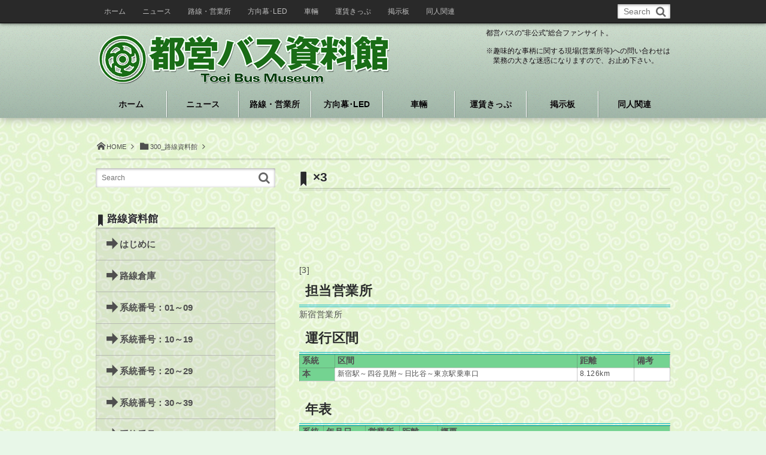

--- FILE ---
content_type: text/html; charset=UTF-8
request_url: https://toeibus.com/archives/339
body_size: 80697
content:
<!DOCTYPE html>
<!--[if IE 6]> <html class="no-js lt-ie9 lt-ie8 lt-ie7 eq-ie6" lang="ja"> <![endif]--><!--[if IE 7]> <html class="no-js lt-ie9 lt-ie8 eq-ie7" lang="ja"> <![endif]--><!--[if IE 8]> <html class="no-js lt-ie9 eq-ie8" lang="ja"> <![endif]-->
<!--[if gt IE 8]><!--><html lang="ja" class="no-js"><!--<![endif]-->
<head prefix="og: http://ogp.me/ns# fb: http://ogp.me/ns/fb# article: http://ogp.me/ns/article#">
<meta charset="utf-8" /><meta name="viewport" content="width=device-width,initial-scale=1,minimum-scale=1,user-scalable=yes" />
<meta name="description" content="[3] 担当営業所 新宿営業所 運行区間 新宿駅～四谷見附～日比谷～東京駅乗車口 8.126km 年表 3 S21. 3.15 新宿 8.126km 新宿駅～東京駅乗車口が開通 3 S21. 8.20 新宿 *** 新宿駅～東京駅乗車口を廃止、出入庫系統として区間は存続 路線概要 　新宿駅(東口)から東京駅乗車口(丸の内南口)を四谷見附・日比谷・有楽町駅経由で結ぶ。新宿車庫が新宿駅東口のすぐそばにあったことから、この系統も新宿駅(東口)..." /><meta name="keywords" content="" /><meta property="og:title" content="×3" /><meta property="og:type" content="article" /><meta property="og:url" content="https://toeibus.com/archives/339" /><meta property="og:image" content="https://toeibus.com/wp-content/themes/dp-mature/img/post_thumbnail/eyecatch7.png" /><meta property="og:image:width" content="610" /><meta property="og:image:height" content="360" /><meta property="og:description" content="[3] 担当営業所 新宿営業所 運行区間 新宿駅～四谷見附～日比谷～東京駅乗車口 8.126km 年表 3 S21. 3.15 新宿 8.126km 新宿駅～東京駅乗車口が開通 3 S21. 8.20 新宿 *** 新宿駅～東京駅乗車口を廃止、出入庫系統として区間は存続 路線概要 　新宿駅(東口)から東京駅乗車口(丸の内南口)を四谷見附・日比谷・有楽町駅経由で結ぶ。新宿車庫が新宿駅東口のすぐそばにあったことから、この系統も新宿駅(東口)..." /><meta property="og:site_name" content="都営バス資料館" /><link rel="canonical" href="https://toeibus.com/archives/339" /><title>×3  |  都営バス資料館</title>
<meta name='robots' content='max-image-preview:large' />
	<style>img:is([sizes="auto" i], [sizes^="auto," i]) { contain-intrinsic-size: 3000px 1500px }</style>
	<link rel="dns-prefetch" href="//connect.facebook.net" /><link rel="dns-prefetch" href="//secure.gravatar.com" /><link rel="dns-prefetch" href="//api.pinterest.com" /><link rel="dns-prefetch" href="//jsoon.digitiminimi.com" /><link rel="dns-prefetch" href="//b.hatena.ne.jp" /><link rel="dns-prefetch" href="//platform.twitter.com" /><meta http-equiv="Last-Modified" content="火, 26 5月 2015 02:20:54 +0900" /><link rel='dns-prefetch' href='//ajax.googleapis.com' />
<link rel="alternate" type="application/rss+xml" title="都営バス資料館 &raquo; フィード" href="https://toeibus.com/feed" />
<link rel="alternate" type="application/rss+xml" title="都営バス資料館 &raquo; コメントフィード" href="https://toeibus.com/comments/feed" />
<script type="text/javascript">
/* <![CDATA[ */
window._wpemojiSettings = {"baseUrl":"https:\/\/s.w.org\/images\/core\/emoji\/16.0.1\/72x72\/","ext":".png","svgUrl":"https:\/\/s.w.org\/images\/core\/emoji\/16.0.1\/svg\/","svgExt":".svg","source":{"concatemoji":"https:\/\/toeibus.com\/wp-includes\/js\/wp-emoji-release.min.js?ver=6.8.3"}};
/*! This file is auto-generated */
!function(s,n){var o,i,e;function c(e){try{var t={supportTests:e,timestamp:(new Date).valueOf()};sessionStorage.setItem(o,JSON.stringify(t))}catch(e){}}function p(e,t,n){e.clearRect(0,0,e.canvas.width,e.canvas.height),e.fillText(t,0,0);var t=new Uint32Array(e.getImageData(0,0,e.canvas.width,e.canvas.height).data),a=(e.clearRect(0,0,e.canvas.width,e.canvas.height),e.fillText(n,0,0),new Uint32Array(e.getImageData(0,0,e.canvas.width,e.canvas.height).data));return t.every(function(e,t){return e===a[t]})}function u(e,t){e.clearRect(0,0,e.canvas.width,e.canvas.height),e.fillText(t,0,0);for(var n=e.getImageData(16,16,1,1),a=0;a<n.data.length;a++)if(0!==n.data[a])return!1;return!0}function f(e,t,n,a){switch(t){case"flag":return n(e,"\ud83c\udff3\ufe0f\u200d\u26a7\ufe0f","\ud83c\udff3\ufe0f\u200b\u26a7\ufe0f")?!1:!n(e,"\ud83c\udde8\ud83c\uddf6","\ud83c\udde8\u200b\ud83c\uddf6")&&!n(e,"\ud83c\udff4\udb40\udc67\udb40\udc62\udb40\udc65\udb40\udc6e\udb40\udc67\udb40\udc7f","\ud83c\udff4\u200b\udb40\udc67\u200b\udb40\udc62\u200b\udb40\udc65\u200b\udb40\udc6e\u200b\udb40\udc67\u200b\udb40\udc7f");case"emoji":return!a(e,"\ud83e\udedf")}return!1}function g(e,t,n,a){var r="undefined"!=typeof WorkerGlobalScope&&self instanceof WorkerGlobalScope?new OffscreenCanvas(300,150):s.createElement("canvas"),o=r.getContext("2d",{willReadFrequently:!0}),i=(o.textBaseline="top",o.font="600 32px Arial",{});return e.forEach(function(e){i[e]=t(o,e,n,a)}),i}function t(e){var t=s.createElement("script");t.src=e,t.defer=!0,s.head.appendChild(t)}"undefined"!=typeof Promise&&(o="wpEmojiSettingsSupports",i=["flag","emoji"],n.supports={everything:!0,everythingExceptFlag:!0},e=new Promise(function(e){s.addEventListener("DOMContentLoaded",e,{once:!0})}),new Promise(function(t){var n=function(){try{var e=JSON.parse(sessionStorage.getItem(o));if("object"==typeof e&&"number"==typeof e.timestamp&&(new Date).valueOf()<e.timestamp+604800&&"object"==typeof e.supportTests)return e.supportTests}catch(e){}return null}();if(!n){if("undefined"!=typeof Worker&&"undefined"!=typeof OffscreenCanvas&&"undefined"!=typeof URL&&URL.createObjectURL&&"undefined"!=typeof Blob)try{var e="postMessage("+g.toString()+"("+[JSON.stringify(i),f.toString(),p.toString(),u.toString()].join(",")+"));",a=new Blob([e],{type:"text/javascript"}),r=new Worker(URL.createObjectURL(a),{name:"wpTestEmojiSupports"});return void(r.onmessage=function(e){c(n=e.data),r.terminate(),t(n)})}catch(e){}c(n=g(i,f,p,u))}t(n)}).then(function(e){for(var t in e)n.supports[t]=e[t],n.supports.everything=n.supports.everything&&n.supports[t],"flag"!==t&&(n.supports.everythingExceptFlag=n.supports.everythingExceptFlag&&n.supports[t]);n.supports.everythingExceptFlag=n.supports.everythingExceptFlag&&!n.supports.flag,n.DOMReady=!1,n.readyCallback=function(){n.DOMReady=!0}}).then(function(){return e}).then(function(){var e;n.supports.everything||(n.readyCallback(),(e=n.source||{}).concatemoji?t(e.concatemoji):e.wpemoji&&e.twemoji&&(t(e.twemoji),t(e.wpemoji)))}))}((window,document),window._wpemojiSettings);
/* ]]> */
</script>
<link rel='stylesheet' id='digipress-css' href='https://toeibus.com/wp-content/themes/dp-mature/css/style.css?ver=20211002140344' type='text/css' media='all' />
<link rel='stylesheet' id='dp-visual-css' href='https://toeibus.com/wp-content/uploads/digipress/mature/css/visual-custom.css?ver=20181025101158' type='text/css' media='all' />
<style id='wp-emoji-styles-inline-css' type='text/css'>

	img.wp-smiley, img.emoji {
		display: inline !important;
		border: none !important;
		box-shadow: none !important;
		height: 1em !important;
		width: 1em !important;
		margin: 0 0.07em !important;
		vertical-align: -0.1em !important;
		background: none !important;
		padding: 0 !important;
	}
</style>
<link rel='stylesheet' id='wp-block-library-css' href='https://toeibus.com/wp-includes/css/dist/block-library/style.min.css?ver=6.8.3' type='text/css' media='all' />
<style id='classic-theme-styles-inline-css' type='text/css'>
/*! This file is auto-generated */
.wp-block-button__link{color:#fff;background-color:#32373c;border-radius:9999px;box-shadow:none;text-decoration:none;padding:calc(.667em + 2px) calc(1.333em + 2px);font-size:1.125em}.wp-block-file__button{background:#32373c;color:#fff;text-decoration:none}
</style>
<style id='global-styles-inline-css' type='text/css'>
:root{--wp--preset--aspect-ratio--square: 1;--wp--preset--aspect-ratio--4-3: 4/3;--wp--preset--aspect-ratio--3-4: 3/4;--wp--preset--aspect-ratio--3-2: 3/2;--wp--preset--aspect-ratio--2-3: 2/3;--wp--preset--aspect-ratio--16-9: 16/9;--wp--preset--aspect-ratio--9-16: 9/16;--wp--preset--color--black: #000000;--wp--preset--color--cyan-bluish-gray: #abb8c3;--wp--preset--color--white: #ffffff;--wp--preset--color--pale-pink: #f78da7;--wp--preset--color--vivid-red: #cf2e2e;--wp--preset--color--luminous-vivid-orange: #ff6900;--wp--preset--color--luminous-vivid-amber: #fcb900;--wp--preset--color--light-green-cyan: #7bdcb5;--wp--preset--color--vivid-green-cyan: #00d084;--wp--preset--color--pale-cyan-blue: #8ed1fc;--wp--preset--color--vivid-cyan-blue: #0693e3;--wp--preset--color--vivid-purple: #9b51e0;--wp--preset--gradient--vivid-cyan-blue-to-vivid-purple: linear-gradient(135deg,rgba(6,147,227,1) 0%,rgb(155,81,224) 100%);--wp--preset--gradient--light-green-cyan-to-vivid-green-cyan: linear-gradient(135deg,rgb(122,220,180) 0%,rgb(0,208,130) 100%);--wp--preset--gradient--luminous-vivid-amber-to-luminous-vivid-orange: linear-gradient(135deg,rgba(252,185,0,1) 0%,rgba(255,105,0,1) 100%);--wp--preset--gradient--luminous-vivid-orange-to-vivid-red: linear-gradient(135deg,rgba(255,105,0,1) 0%,rgb(207,46,46) 100%);--wp--preset--gradient--very-light-gray-to-cyan-bluish-gray: linear-gradient(135deg,rgb(238,238,238) 0%,rgb(169,184,195) 100%);--wp--preset--gradient--cool-to-warm-spectrum: linear-gradient(135deg,rgb(74,234,220) 0%,rgb(151,120,209) 20%,rgb(207,42,186) 40%,rgb(238,44,130) 60%,rgb(251,105,98) 80%,rgb(254,248,76) 100%);--wp--preset--gradient--blush-light-purple: linear-gradient(135deg,rgb(255,206,236) 0%,rgb(152,150,240) 100%);--wp--preset--gradient--blush-bordeaux: linear-gradient(135deg,rgb(254,205,165) 0%,rgb(254,45,45) 50%,rgb(107,0,62) 100%);--wp--preset--gradient--luminous-dusk: linear-gradient(135deg,rgb(255,203,112) 0%,rgb(199,81,192) 50%,rgb(65,88,208) 100%);--wp--preset--gradient--pale-ocean: linear-gradient(135deg,rgb(255,245,203) 0%,rgb(182,227,212) 50%,rgb(51,167,181) 100%);--wp--preset--gradient--electric-grass: linear-gradient(135deg,rgb(202,248,128) 0%,rgb(113,206,126) 100%);--wp--preset--gradient--midnight: linear-gradient(135deg,rgb(2,3,129) 0%,rgb(40,116,252) 100%);--wp--preset--font-size--small: 13px;--wp--preset--font-size--medium: 20px;--wp--preset--font-size--large: 36px;--wp--preset--font-size--x-large: 42px;--wp--preset--spacing--20: 0.44rem;--wp--preset--spacing--30: 0.67rem;--wp--preset--spacing--40: 1rem;--wp--preset--spacing--50: 1.5rem;--wp--preset--spacing--60: 2.25rem;--wp--preset--spacing--70: 3.38rem;--wp--preset--spacing--80: 5.06rem;--wp--preset--shadow--natural: 6px 6px 9px rgba(0, 0, 0, 0.2);--wp--preset--shadow--deep: 12px 12px 50px rgba(0, 0, 0, 0.4);--wp--preset--shadow--sharp: 6px 6px 0px rgba(0, 0, 0, 0.2);--wp--preset--shadow--outlined: 6px 6px 0px -3px rgba(255, 255, 255, 1), 6px 6px rgba(0, 0, 0, 1);--wp--preset--shadow--crisp: 6px 6px 0px rgba(0, 0, 0, 1);}:where(.is-layout-flex){gap: 0.5em;}:where(.is-layout-grid){gap: 0.5em;}body .is-layout-flex{display: flex;}.is-layout-flex{flex-wrap: wrap;align-items: center;}.is-layout-flex > :is(*, div){margin: 0;}body .is-layout-grid{display: grid;}.is-layout-grid > :is(*, div){margin: 0;}:where(.wp-block-columns.is-layout-flex){gap: 2em;}:where(.wp-block-columns.is-layout-grid){gap: 2em;}:where(.wp-block-post-template.is-layout-flex){gap: 1.25em;}:where(.wp-block-post-template.is-layout-grid){gap: 1.25em;}.has-black-color{color: var(--wp--preset--color--black) !important;}.has-cyan-bluish-gray-color{color: var(--wp--preset--color--cyan-bluish-gray) !important;}.has-white-color{color: var(--wp--preset--color--white) !important;}.has-pale-pink-color{color: var(--wp--preset--color--pale-pink) !important;}.has-vivid-red-color{color: var(--wp--preset--color--vivid-red) !important;}.has-luminous-vivid-orange-color{color: var(--wp--preset--color--luminous-vivid-orange) !important;}.has-luminous-vivid-amber-color{color: var(--wp--preset--color--luminous-vivid-amber) !important;}.has-light-green-cyan-color{color: var(--wp--preset--color--light-green-cyan) !important;}.has-vivid-green-cyan-color{color: var(--wp--preset--color--vivid-green-cyan) !important;}.has-pale-cyan-blue-color{color: var(--wp--preset--color--pale-cyan-blue) !important;}.has-vivid-cyan-blue-color{color: var(--wp--preset--color--vivid-cyan-blue) !important;}.has-vivid-purple-color{color: var(--wp--preset--color--vivid-purple) !important;}.has-black-background-color{background-color: var(--wp--preset--color--black) !important;}.has-cyan-bluish-gray-background-color{background-color: var(--wp--preset--color--cyan-bluish-gray) !important;}.has-white-background-color{background-color: var(--wp--preset--color--white) !important;}.has-pale-pink-background-color{background-color: var(--wp--preset--color--pale-pink) !important;}.has-vivid-red-background-color{background-color: var(--wp--preset--color--vivid-red) !important;}.has-luminous-vivid-orange-background-color{background-color: var(--wp--preset--color--luminous-vivid-orange) !important;}.has-luminous-vivid-amber-background-color{background-color: var(--wp--preset--color--luminous-vivid-amber) !important;}.has-light-green-cyan-background-color{background-color: var(--wp--preset--color--light-green-cyan) !important;}.has-vivid-green-cyan-background-color{background-color: var(--wp--preset--color--vivid-green-cyan) !important;}.has-pale-cyan-blue-background-color{background-color: var(--wp--preset--color--pale-cyan-blue) !important;}.has-vivid-cyan-blue-background-color{background-color: var(--wp--preset--color--vivid-cyan-blue) !important;}.has-vivid-purple-background-color{background-color: var(--wp--preset--color--vivid-purple) !important;}.has-black-border-color{border-color: var(--wp--preset--color--black) !important;}.has-cyan-bluish-gray-border-color{border-color: var(--wp--preset--color--cyan-bluish-gray) !important;}.has-white-border-color{border-color: var(--wp--preset--color--white) !important;}.has-pale-pink-border-color{border-color: var(--wp--preset--color--pale-pink) !important;}.has-vivid-red-border-color{border-color: var(--wp--preset--color--vivid-red) !important;}.has-luminous-vivid-orange-border-color{border-color: var(--wp--preset--color--luminous-vivid-orange) !important;}.has-luminous-vivid-amber-border-color{border-color: var(--wp--preset--color--luminous-vivid-amber) !important;}.has-light-green-cyan-border-color{border-color: var(--wp--preset--color--light-green-cyan) !important;}.has-vivid-green-cyan-border-color{border-color: var(--wp--preset--color--vivid-green-cyan) !important;}.has-pale-cyan-blue-border-color{border-color: var(--wp--preset--color--pale-cyan-blue) !important;}.has-vivid-cyan-blue-border-color{border-color: var(--wp--preset--color--vivid-cyan-blue) !important;}.has-vivid-purple-border-color{border-color: var(--wp--preset--color--vivid-purple) !important;}.has-vivid-cyan-blue-to-vivid-purple-gradient-background{background: var(--wp--preset--gradient--vivid-cyan-blue-to-vivid-purple) !important;}.has-light-green-cyan-to-vivid-green-cyan-gradient-background{background: var(--wp--preset--gradient--light-green-cyan-to-vivid-green-cyan) !important;}.has-luminous-vivid-amber-to-luminous-vivid-orange-gradient-background{background: var(--wp--preset--gradient--luminous-vivid-amber-to-luminous-vivid-orange) !important;}.has-luminous-vivid-orange-to-vivid-red-gradient-background{background: var(--wp--preset--gradient--luminous-vivid-orange-to-vivid-red) !important;}.has-very-light-gray-to-cyan-bluish-gray-gradient-background{background: var(--wp--preset--gradient--very-light-gray-to-cyan-bluish-gray) !important;}.has-cool-to-warm-spectrum-gradient-background{background: var(--wp--preset--gradient--cool-to-warm-spectrum) !important;}.has-blush-light-purple-gradient-background{background: var(--wp--preset--gradient--blush-light-purple) !important;}.has-blush-bordeaux-gradient-background{background: var(--wp--preset--gradient--blush-bordeaux) !important;}.has-luminous-dusk-gradient-background{background: var(--wp--preset--gradient--luminous-dusk) !important;}.has-pale-ocean-gradient-background{background: var(--wp--preset--gradient--pale-ocean) !important;}.has-electric-grass-gradient-background{background: var(--wp--preset--gradient--electric-grass) !important;}.has-midnight-gradient-background{background: var(--wp--preset--gradient--midnight) !important;}.has-small-font-size{font-size: var(--wp--preset--font-size--small) !important;}.has-medium-font-size{font-size: var(--wp--preset--font-size--medium) !important;}.has-large-font-size{font-size: var(--wp--preset--font-size--large) !important;}.has-x-large-font-size{font-size: var(--wp--preset--font-size--x-large) !important;}
:where(.wp-block-post-template.is-layout-flex){gap: 1.25em;}:where(.wp-block-post-template.is-layout-grid){gap: 1.25em;}
:where(.wp-block-columns.is-layout-flex){gap: 2em;}:where(.wp-block-columns.is-layout-grid){gap: 2em;}
:root :where(.wp-block-pullquote){font-size: 1.5em;line-height: 1.6;}
</style>
<link rel='stylesheet' id='widgetopts-styles-css' href='https://toeibus.com/wp-content/plugins/widget-options/assets/css/widget-options.css?ver=4.0.8' type='text/css' media='all' />
<link rel='stylesheet' id='dp-shortcodes-css' href='https://toeibus.com/wp-content/plugins/shortcodes-for-digipress/css/style.css?ver=20241221082545' type='text/css' media='all' />
<link rel='stylesheet' id='tablepress-default-css' href='https://toeibus.com/wp-content/tablepress-combined.min.css?ver=9' type='text/css' media='all' />
<script type="text/javascript" src="https://ajax.googleapis.com/ajax/libs/jquery/2.2.4/jquery.min.js?ver=6.8.3" id="jquery-js"></script>
<script type="text/javascript" id="jquery-js-after">
/* <![CDATA[ */
jQuery(document).ready(function() {
	jQuery(".14be35bf0e97f32d82c3b2151bce84b5").click(function() {
		jQuery.post(
			"https://toeibus.com/wp-admin/admin-ajax.php", {
				"action": "quick_adsense_onpost_ad_click",
				"quick_adsense_onpost_ad_index": jQuery(this).attr("data-index"),
				"quick_adsense_nonce": "687190357d",
			}, function(response) { }
		);
	});
});
/* ]]> */
</script>
<link rel="https://api.w.org/" href="https://toeibus.com/wp-json/" /><link rel="alternate" title="JSON" type="application/json" href="https://toeibus.com/wp-json/wp/v2/posts/339" /><link rel="EditURI" type="application/rsd+xml" title="RSD" href="https://toeibus.com/xmlrpc.php?rsd" />
<link rel='shortlink' href='https://toeibus.com/?p=339' />
<link rel="alternate" title="oEmbed (JSON)" type="application/json+oembed" href="https://toeibus.com/wp-json/oembed/1.0/embed?url=https%3A%2F%2Ftoeibus.com%2Farchives%2F339" />
<link rel="alternate" title="oEmbed (XML)" type="text/xml+oembed" href="https://toeibus.com/wp-json/oembed/1.0/embed?url=https%3A%2F%2Ftoeibus.com%2Farchives%2F339&#038;format=xml" />
<style type="text/css" id="custom-background-css">
body.custom-background { background-color: #e8f7e8; background-image: url("https://toeibus.com/wp-content/uploads/2015/05/kara.jpg"); background-position: left top; background-size: auto; background-repeat: repeat; background-attachment: scroll; }
</style>
	<script>j$=jQuery;</script></head><body class="wp-singular post-template-default single single-post postid-339 single-format-standard custom-background wp-theme-dp-mature">
<header id="header_area">
<div id="site_title">
<h1><a href="https://toeibus.com/" title="都営バス資料館"><img src="http://toeibus.com/wp-content/uploads/digipress/mature/title/tobus_logo.png" alt="都営バス資料館" /></a></h1>
</div>
</header>
<div id="container" class="dp-container clearfix">
<nav id="dp_breadcrumb" class="clearfix"><ul><li itemscope itemtype="http://data-vocabulary.org/Breadcrumb"><a href="https://toeibus.com/" itemprop="url" class="icon-home"><span itemprop="title">HOME</span></a></li><li itemscope itemtype="http://data-vocabulary.org/Breadcrumb"><a href="https://toeibus.com/archives/category/%e8%b7%af%e7%b7%9a%e8%b3%87%e6%96%99%e9%a4%a8" itemprop="url"><span itemprop="title" class="icon-folder">300_路線資料館</span></a></li></ul></nav><div id="widget-container-top" class="clearfix">
</div>
<div id="content" class="content"><article id="post-339" class="post-339 post type-post status-publish format-standard category-3 category-c- category-41">
 
<header>
<h1 class="entry-title posttitle icon-bookmark-narrow"><span>×3</span></h1>
</header>
<div class="entry entry-content">
<div class="14be35bf0e97f32d82c3b2151bce84b5" data-index="1" style="float: none; margin:10px 0 10px 0; text-align:center;">
<script async src="https://pagead2.googlesyndication.com/pagead/js/adsbygoogle.js"></script>
<!-- adtm11 -->
<ins class="adsbygoogle"
     style="display:inline-block;width:640px;height:90px"
     data-ad-client="ca-pub-3116383362118264"
     data-ad-slot="5889669086"></ins>
<script>
     (adsbygoogle = window.adsbygoogle || []).push({});
</script>
</div>
[3]
<h3>担当営業所</h3>
<p>新宿営業所</p>
<h3>運行区間</h3>
<table width="100%" border="2" bgcolor="#FFFFFF">
<tr>
<td bgcolor="#74D391"><span style="font-size:14px;" class=" b">系統</span></td>
<td bgcolor="#74D391"><span style="font-size:14px;" class=" b">区間</span></td>
<td bgcolor="#74D391"><span style="font-size:14px;" class=" b">距離</span></td>
<td bgcolor="#74D391"><span style="font-size:14px;" class=" b">備考</span></td>
</tr>
<tr>
<td bgcolor="#74D391"><span style="font-size:14px;" class=" b">本</span></td>
<td>新宿駅～四谷見附～日比谷～東京駅乗車口</td>
<td>8.126km</td>
<td></td>
</tr>
</table>
<h3>年表</h3>
<table width="100%" border="2" bgcolor="#FFFFFF">
<tr>
<td bgcolor="#74D391"><span style="font-size:14px;" class=" b">系統</span></td>
<td bgcolor="#74D391"><span style="font-size:14px;" class=" b">年月日</span></td>
<td bgcolor="#74D391"><span style="font-size:14px;" class=" b">営業所</span></td>
<td bgcolor="#74D391"><span style="font-size:14px;" class=" b">距離</span></td>
<td bgcolor="#74D391"><span style="font-size:14px;" class=" b">概要</span></td>
</tr>
<tr>
<td>3</td>
<td align="center">S21. 3.15</td>
<td align="center">新宿</td>
<td align="right">8.126km</td>
<td>新宿駅～東京駅乗車口が開通</td>
</tr>
<tr>
<td>3</td>
<td align="center">S21. 8.20</td>
<td align="center">新宿</td>
<td align="right">***</td>
<td>新宿駅～東京駅乗車口を廃止、出入庫系統として区間は存続</td>
</tr>
</table>
<h3>路線概要</h3>
<p>　新宿駅(東口)から東京駅乗車口(丸の内南口)を四谷見附・日比谷・有楽町駅経由で結ぶ。新宿車庫が新宿駅東口のすぐそばにあったことから、この系統も新宿駅(東口)を起終点とした。</p>
<h3>歴史</h3>
<p>　昭和21年3月の戦後初の増強改編で誕生した系統である。戦災と燃料不足によって、都営バスはほとんどの区間で運行を休止していたが、まずは需要の高いところから順次復旧することになった。<br />
　しかし、この系統は当初から都電と並行しており、バスならではの路線とは言い難い。むしろ、同時に運転されていた新宿持ちの[18](東京駅乗車口～月島→[東18])の出入庫としての性格が強かったと思われる。<br />
　結局、わずか5ヶ月後の昭和21年8月に、他系統に輸送力を回すという名目で一般系統としては廃止され、出入庫専用となった。もっとも、区間自体は昭和22年2月にトレーラーバスで長大な輸送力を確保した[102](荻窪駅～新宿駅西口～東京駅乗車口→[東75])が開通したことで、一般系統が再び走るようになった。<br />
　東京駅南口から日本橋・月島方面の一般系統は新宿が所管していたため、新宿の出入庫としてはその後も走り続け、新宿車庫の西新宿への移転後は、新宿車庫～東京駅南口という出入庫系統が走っていた。[18](東京駅南口～新佃島～門前仲町)、[24](東京駅南口～浜町循環、後述)、[38](東京駅南口～勝どき五丁目→[東16](旧))といった系統を所管していたが、昭和43年に深川営業所が完成したことで[18][38]は深川移管、昭和45年には[24]も廃止されたことで、出入庫の存在意義がなくなり、この時期までには運行がなくなったと思われる。昭和47年の都の告示では、新宿車庫～東京駅南口という区間自体は残っているものの、本線の系統がなかったことを考えると実際の運行はなかったと考えるのが自然だろう。 </p>
<!--CusAds0-->
<div style="font-size: 0px; height: 0px; line-height: 0px; margin: 0; padding: 0; clear: both;"></div></div>
		<footer class="postmeta_bottom"><div class="icon-folder entrylist-cat"><a href="https://toeibus.com/archives/category/%e8%b7%af%e7%b7%9a%e8%b3%87%e6%96%99%e9%a4%a8" rel="tag">300_路線資料館</a> <a href="https://toeibus.com/archives/category/%e8%b7%af%e7%b7%9a%e8%b3%87%e6%96%99%e9%a4%a8/%e5%96%b6%e6%a5%ad%e6%89%80/c-%e6%96%b0%e5%ae%bf" rel="tag">C-新宿</a> <a href="https://toeibus.com/archives/category/%e8%b7%af%e7%b7%9a%e8%b3%87%e6%96%99%e9%a4%a8/%e6%97%a7%e7%b3%bb%e7%b5%b1%ef%bc%9a1%ef%bd%9e20" rel="tag">旧系統：1～20</a> </div><span class="icon-calendar"><time datetime="2015-05-26T02:20:54+09:00" class="published" itemprop="datePublished">2015年5月26日</time></span><div class="sns_buttons_meta bottom"><ul class="btn_box"><li class="sns_btn_twitter"><div class="arrow_box_feedly"><span class="icon-comments"></span></div><a href="https://twitter.com/share" class="twitter-share-button" data-lang="ja" data-count="vertical">Tweet</a></li><li class="sns_btn_facebook"><div class="fb-like" data-href="https://toeibus.com/archives/339" data-action="like" data-layout="box_count" data-show-faces="false" data-share="false"></div></li><li class="sns_btn_hatena"><a href="http://b.hatena.ne.jp/entry/https://toeibus.com/archives/339" class="hatena-bookmark-button" data-hatena-bookmark-title="%C3%973" data-hatena-bookmark-layout="vertical-balloon" title="このエントリーをはてなブックマークに追加"><img src="//b.hatena.ne.jp/images/entry-button/button-only.gif" alt="このエントリーをはてなブックマークに追加" width="20" height="20" style="border: none;" /></a></li><li class="sns_btn_line"><a href="line://msg/text/×3%0D%0Ahttps%3A%2F%2Ftoeibus.com%2Farchives%2F339" target="_blank" class="mq-show600"><img src="https://toeibus.com/wp-content/themes/dp-mature/img/social/linebutton_36x60.png" width="36" height="60" alt="LINEで送る" /></a></li></ul></div></footer>



</article>
<nav class="nav-single-post clearfix">
<div class="contents_right"><a href="https://toeibus.com/archives/341">×24</a></div>
<div class="contents_left"><a href="https://toeibus.com/archives/330">×四80</a></div>
</nav>
</div>
<div id="sidebar">
<div id="search-2" class="widget widget-box widget_search slider_fx"><form method="get" id="searchform" action="https://toeibus.com/">
<label for="s" class="assistive-text">Search</label>
<input type="text" class="field" name="s" id="s" placeholder="Search" />
<input type="submit" class="submit" name="submit" id="searchsubmit" value="" />
</form>
</div><div id="custom_html-6" class="widget_text widget widget-box widget_custom_html slider_fx"><h1 class="icon-bookmark-narrow">路線資料館</h1><div class="textwidget custom-html-widget"><dl class="accordion dp_toggle">
<dt class="ft15px icon-right-bold">はじめに</dt><dd>

<a href="http://toeibus.com/archives/601"><span class="label" style="background-color:#006633;"><span>凡例</span></span></a>
<a href="http://toeibus.com/archives/604"><span class="label" style="background-color:#006633;"><span>系統番号のひみつ</span></span></a>
</dd>
<dt class="ft15px icon-right-bold">路線倉庫</dt><dd>
<a href="http://toeibus.com/archives/13181">都電・トロリー代替系統一覧</a><br>
<a href="http://toeibus.com/archives/18335">旧－新系統番号・早見表(昭和47年)</a>
</dd>
<dt class="ft15px icon-right-bold">系統番号：01～09</dt><dd>
<a href="http://toeibus.com/archives/31"><span class="label" style="background-color:#006633;"><span>市01</span></span></a>
<a href="http://toeibus.com/archives/524"><span class="label" style="background-color:#006633;"><span>上01</span></span></a>
<a href="http://toeibus.com/archives/524"><span class="label" style="background-color:#990000;"><span>学01</span></span></a>
<a href="http://toeibus.com/archives/181"><span class="label" style="background-color:#006633;"><span>都01</span></span></a>
<a href="http://toeibus.com/archives/787"><span class="label" style="background-color:#006633;"><span>海01</span></span></a>
<a href="http://toeibus.com/archives/618"><span class="label" style="background-color:#990000;"><span>夢01</span></span></a>
<a href="http://toeibus.com/archives/419"><span class="label" style="background-color:#006633;"><span>梅01</span></span></a>
<a href="http://toeibus.com/archives/789"><span class="label" style="background-color:#006633;"><span>CH01</span></span></a>
<a href="http://toeibus.com/archives/140"><span class="label" style="background-color:#990000;"><span>虹01</span></span></a>
<a href="http://toeibus.com/archives/163"><span class="label" style="background-color:#990000;"><span>速01</span></span></a>
<a href="http://toeibus.com/archives/686"><span class="label" style="background-color:#990000;"><span>S-1</span></span></a>
<a href="http://toeibus.com/archives/791"><span class="label" style="background-color:#006633;"><span>AL01</span></span></a>
<a href="http://toeibus.com/archives/181"><span class="label" style="background-color:#006633;"><span>RH01</span></span></a>
<a href="http://toeibus.com/archives/746"><span class="label" style="background-color:#990000;"><span>二階01</span></span></a>
<a href="http://toeibus.com/archives/98"><span class="label" style="background-color:#990000;"><span>東01</span></span></a>
<a href="http://toeibus.com/archives/793"><span class="label" style="background-color:#990000;"><span>銀座01</span></span></a>
<a href="http://toeibus.com/archives/160"><span class="label" style="background-color:#990000;"><span>虹01(旧)</span></span></a>
<a href="http://toeibus.com/archives/181"><span class="label" style="background-color:#990000;"><span>急行01</span></span></a>
<a href="http://toeibus.com/archives/63"><span class="label" style="background-color:#990000;"><span>直行01</span></span></a>
<a href="http://toeibus.com/archives/855"><span class="label" style="background-color:#006633;"><span>FL01</span></span></a>
<a href="http://toeibus.com/archives/751"><span class="label" style="background-color:#990000;"><span>台東01</span></span></a>
<a href="http://toeibus.com/archives/795"><span class="label" style="background-color:#006633;"><span>豊洲01</span></span></a>
<a href="http://toeibus.com/archives/889"><span class="label" style="background-color:#990000;"><span>西葛01</span></span></a>
<a href="http://toeibus.com/archives/998"><span class="label" style="background-color:#006633;"><span>江東01</span></span></a>
<a href="http://toeibus.com/archives/47"><span class="label" style="background-color:#006633;"><span>波01</span></span></a>
<a href="http://toeibus.com/archives/255"><span class="label" style="background-color:#990000;"><span>出入01</span></span></a>
<a href="http://toeibus.com/archives/255"><span class="label" style="background-color:#990000;"><span>出入02</span></span></a>
<a href="http://toeibus.com/archives/795"><span class="label" style="background-color:#990000;"><span>AL02</span></span></a>
<a href="http://toeibus.com/archives/514"><span class="label" style="background-color:#006633;"><span>都02</span></span></a>
<a href="http://toeibus.com/archives/520"><span class="label" style="background-color:#006633;"><span>都02乙</span></span></a>
<a href="http://toeibus.com/archives/797"><span class="label" style="background-color:#006633;"><span>学02</span></span></a>
<a href="http://toeibus.com/archives/615"><span class="label" style="background-color:#006633;"><span>直行02</span></span></a>
<a href="http://toeibus.com/archives/799"><span class="label" style="background-color:#990000;"><span>海02</span></span></a>
<a href="http://toeibus.com/archives/802"><span class="label" style="background-color:#990000;"><span>二階02</span></span></a>
<a href="http://toeibus.com/archives/103"><span class="label" style="background-color:#990000;"><span>虹02</span></span></a>
<a href="http://toeibus.com/archives/429"><span class="label" style="background-color:#990000;"><span>市02</span></span></a>
<a href="http://toeibus.com/archives/160"><span class="label" style="background-color:#990000;"><span>虹02(旧)</span></span></a>
<a href="http://toeibus.com/archives/514"><span class="label" style="background-color:#990000;"><span>急行02</span></span></a>
<a href="http://toeibus.com/archives/618"><span class="label" style="background-color:#006633;"><span>直行03</span></span></a>
<a href="http://toeibus.com/archives/360"><span class="label" style="background-color:#006633;"><span>都03</span></span></a>
<a href="http://toeibus.com/archives/188"><span class="label" style="background-color:#006633;"><span>学03</span></span></a>
<a href="http://toeibus.com/archives/47"><span class="label" style="background-color:#990000;"><span>海03</span></span></a>
<a href="http://toeibus.com/archives/939"><span class="label" style="background-color:#990000;"><span>急行03</span></span></a>
<a href="http://toeibus.com/archives/615"><span class="label" style="background-color:#006633;"><span>都04</span></span></a>
<a href="http://toeibus.com/archives/581"><span class="label" style="background-color:#990000;"><span>学04</span></span></a>
<a href="http://toeibus.com/archives/836"><span class="label" style="background-color:#990000;"><span>急行04</span></span></a>
<a href="http://toeibus.com/archives/804"><span class="label" style="background-color:#006633;"><span>都05</span></span></a>
<a href="http://toeibus.com/archives/482"><span class="label" style="background-color:#006633;"><span>学05</span></span></a>
<a href="http://toeibus.com/archives/618"><span class="label" style="background-color:#006633;"><span>急行05</span></span></a>
<a href="http://toeibus.com/archives/205"><span class="label" style="background-color:#006633;"><span>都06</span></span></a>
<a href="http://toeibus.com/archives/199"><span class="label" style="background-color:#006633;"><span>学06</span></span></a>
<a href="http://toeibus.com/archives/623"><span class="label" style="background-color:#006633;"><span>都07</span></span></a>
<a href="http://toeibus.com/archives/524"><span class="label" style="background-color:#006633;"><span>茶07</span></span></a>
<a href="http://toeibus.com/archives/524"><span class="label" style="background-color:#990000;"><span>学07</span></span></a>
<a href="http://toeibus.com/archives/692"><span class="label" style="background-color:#006633;"><span>都08</span></span></a>
<a href="http://toeibus.com/archives/806"><span class="label" style="background-color:#006633;"><span>急行06</span></span></a>

</dd>
<dt class="ft15px icon-right-bold">系統番号：10～19</dt><dd>
<a href="http://toeibus.com/archives/166"><span class="label" style="background-color:#990000;"><span>黒10</span></span></a>
<a href="http://toeibus.com/archives/808"><span class="label" style="background-color:#006633;"><span>業10</span></span></a>
<a href="http://toeibus.com/archives/810"><span class="label" style="background-color:#006633;"><span>錦11</span></span></a>
<a href="http://toeibus.com/archives/812"><span class="label" style="background-color:#006633;"><span>木11</span></span></a>
<a href="http://toeibus.com/archives/19018"><span class="label" style="background-color:#006633;"><span>陽12</span></span></a>
<a href="http://toeibus.com/archives/814"><span class="label" style="background-color:#990000;"><span>東12</span></span></a>
<a href="http://toeibus.com/archives/816"><span class="label" style="background-color:#990000;"><span>里12</span></span></a>
<a href="http://toeibus.com/archives/818"><span class="label" style="background-color:#006633;"><span>錦13</span></span></a>
<a href="http://toeibus.com/archives/820"><span class="label" style="background-color:#990000;"><span>橋14</span></span></a>
<a href="http://toeibus.com/archives/623"><span class="label" style="background-color:#990000;"><span>錦14</span></span></a>
<a href="http://toeibus.com/archives/822"><span class="label" style="background-color:#006633;"><span>東15</span></span></a>
<a href="http://toeibus.com/archives/824"><span class="label" style="background-color:#006633;"><span>東16</span></span></a>
<a href="http://toeibus.com/archives/615"><span class="label" style="background-color:#990000;"><span>(旧)東16</span></span></a>
<a href="http://toeibus.com/archives/615"><span class="label" style="background-color:#990000;"><span>銀16</span></span></a>
<a href="http://toeibus.com/archives/826"><span class="label" style="background-color:#990000;"><span>東17</span></span></a>
<a href="http://toeibus.com/archives/828"><span class="label" style="background-color:#990000;"><span>東18</span></span></a>
<a href="http://toeibus.com/archives/618"><span class="label" style="background-color:#006633;"><span>錦18</span></span></a>
<a href="http://toeibus.com/archives/830"><span class="label" style="background-color:#006633;"><span>門19</span></span></a>
<a href="http://toeibus.com/archives/830"><span class="label" style="background-color:#990000;"><span>東19</span></span></a>
</dd>
<dt class="ft15px icon-right-bold">系統番号：20～29</dt><dd>
<a href="http://toeibus.com/archives/832"><span class="label" style="background-color:#006633;"><span>西葛20</span></span></a>
<a href="http://toeibus.com/archives/900"><span class="label" style="background-color:#006633;"><span>新小20</span></span></a>
<a href="http://toeibus.com/archives/832"><span class="label" style="background-color:#990000;"><span>新小20(旧)</span></span></a>
<a href="http://toeibus.com/archives/832"><span class="label" style="background-color:#990000;"><span>葛西20</span></span></a>
<a href="http://toeibus.com/archives/902"><span class="label" style="background-color:#990000;"><span>東20</span></span></a>
<a href="http://toeibus.com/archives/904"><span class="label" style="background-color:#990000;"><span>東20乙</span></span></a>
<a href="http://toeibus.com/archives/630"><span class="label" style="background-color:#006633;"><span>陽20</span></span></a>
<a href="http://toeibus.com/archives/514"><span class="label" style="background-color:#990000;"><span>塚20</span></span></a>
<a href="http://toeibus.com/archives/906"><span class="label" style="background-color:#006633;"><span>門21</span></span></a>
<a href="http://toeibus.com/archives/836"><span class="label" style="background-color:#006633;"><span>新小21</span></span></a>
<a href="http://toeibus.com/archives/633"><span class="label" style="background-color:#006633;"><span>亀21</span></span></a>
<a href="http://toeibus.com/archives/840"><span class="label" style="background-color:#006633;"><span>葛西21</span></span></a>
<a href="http://toeibus.com/archives/908"><span class="label" style="background-color:#990000;"><span>東21</span></span></a>
<a href="http://toeibus.com/archives/699"><span class="label" style="background-color:#006633;"><span>里22</span></span></a>
<a href="http://toeibus.com/archives/843"><span class="label" style="background-color:#006633;"><span>新小22</span></span></a>
<a href="http://toeibus.com/archives/641"><span class="label" style="background-color:#006633;"><span>東22</span></span></a>
<a href="http://toeibus.com/archives/910"><span class="label" style="background-color:#006633;"><span>葛西22</span></span></a>
<a href="http://toeibus.com/archives/912"><span class="label" style="background-color:#006633;"><span>臨海22</span></span></a>
<a href="http://toeibus.com/archives/914"><span class="label" style="background-color:#006633;"><span>錦22</span></span></a>
<a href="http://toeibus.com/archives/910"><span class="label" style="background-color:#990000;"><span>浦22</span></span></a>
<a href="http://toeibus.com/archives/916"><span class="label" style="background-color:#006633;"><span>平23</span></span></a>
<a href="http://toeibus.com/archives/703"><span class="label" style="background-color:#990000;"><span>平23乙</span></span></a>
<a href="http://toeibus.com/archives/703"><span class="label" style="background-color:#006633;"><span>上23</span></span></a>
<a href="http://toeibus.com/archives/645"><span class="label" style="background-color:#006633;"><span>亀23</span></span></a>
<a href="http://toeibus.com/archives/692"><span class="label" style="background-color:#990000;"><span>里23</span></span></a>
<a href="http://toeibus.com/archives/847"><span class="label" style="background-color:#006633;"><span>亀24</span></span></a>
<a href="http://toeibus.com/archives/918"><span class="label" style="background-color:#006633;"><span>草24</span></span></a>
<a href="http://toeibus.com/archives/920"><span class="label" style="background-color:#006633;"><span>葛西24</span></span></a>
<a href="http://toeibus.com/archives/932"><span class="label" style="background-color:#990000;"><span>新小24</span></span></a>
<a href="http://toeibus.com/archives/855"><span class="label" style="background-color:#006633;"><span>錦25</span></span></a>
<a href="http://toeibus.com/archives/922"><span class="label" style="background-color:#006633;"><span>秋26</span></span></a>
<a href="http://toeibus.com/archives/716"><span class="label" style="background-color:#006633;"><span>上26</span></span></a>
<a href="http://toeibus.com/archives/924"><span class="label" style="background-color:#006633;"><span>亀26</span></span></a>
<a href="http://toeibus.com/archives/922"><span class="label" style="background-color:#990000;"><span>東26</span></span></a>
<a href="http://toeibus.com/archives/926"><span class="label" style="background-color:#006633;"><span>西葛26</span></span></a>
<a href="http://toeibus.com/archives/863"><span class="label" style="background-color:#006633;"><span>錦27</span></span></a>
<a href="http://toeibus.com/archives/869"><span class="label" style="background-color:#006633;"><span>西葛27</span></span></a>
<a href="http://toeibus.com/archives/863"><span class="label" style="background-color:#990000;"><span>橋27</span></span></a>
<a href="http://toeibus.com/archives/934"><span class="label" style="background-color:#990000;"><span>新小27</span></span></a>
<a href="http://toeibus.com/archives/873"><span class="label" style="background-color:#006633;"><span>錦28</span></span></a>
<a href="http://toeibus.com/archives/928"><span class="label" style="background-color:#006633;"><span>平28</span></span></a>
<a href="http://toeibus.com/archives/873"><span class="label" style="background-color:#990000;"><span>東28</span></span></a>
<a href="http://toeibus.com/archives/930"><span class="label" style="background-color:#006633;"><span>両28</span></span></a>
<a href="http://toeibus.com/archives/930"><span class="label" style="background-color:#990000;"><span>草28</span></span></a>
<a href="http://toeibus.com/archives/877"><span class="label" style="background-color:#006633;"><span>臨海28</span></span></a>
<a href="http://toeibus.com/archives/932"><span class="label" style="background-color:#006633;"><span>船28</span></span></a>
<a href="http://toeibus.com/archives/882"><span class="label" style="background-color:#006633;"><span>亀29</span></span></a>
<a href="http://toeibus.com/archives/882"><span class="label" style="background-color:#990000;"><span>錦29</span></span></a>
<a href="http://toeibus.com/archives/934"><span class="label" style="background-color:#006633;"><span>新小29</span></span></a>
</dd>
<dt class="ft15px icon-right-bold">系統番号：30～39</dt><dd>
<a href="http://toeibus.com/archives/934"><span class="label" style="background-color:#990000;"><span>新小30</span></span></a>
<a href="http://toeibus.com/archives/960"><span class="label" style="background-color:#990000;"><span>王30</span></span></a>
<a href="http://toeibus.com/archives/754"><span class="label" style="background-color:#990000;"><span>有30</span></span></a>
<a href="http://toeibus.com/archives/937"><span class="label" style="background-color:#990000;"><span>船31</span></span></a>
<a href="http://toeibus.com/archives/960"><span class="label" style="background-color:#990000;"><span>王31</span></span></a>
<a href="http://toeibus.com/archives/894"><span class="label" style="background-color:#990000;"><span>草32</span></span></a>
<a href="http://toeibus.com/archives/649"><span class="label" style="background-color:#006633;"><span>門33</span></span></a>
<a href="http://toeibus.com/archives/757"><span class="label" style="background-color:#990000;"><span>上34</span></span></a>
<a href="http://toeibus.com/archives/653"><span class="label" style="background-color:#990000;"><span>上35</span></span></a>
<a href="http://toeibus.com/archives/722"><span class="label" style="background-color:#006633;"><span>錦37</span></span></a>
<a href="http://toeibus.com/archives/722"><span class="label" style="background-color:#990000;"><span>上37</span></span></a>
<a href="http://toeibus.com/archives/727"><span class="label" style="background-color:#990000;"><span>墨38</span></span></a>
<a href="http://toeibus.com/archives/760"><span class="label" style="background-color:#990000;"><span>草38</span></span></a>
<a href="http://toeibus.com/archives/730"><span class="label" style="background-color:#006633;"><span>草39</span></span></a>
</dd>
<dt class="ft15px icon-right-bold">系統番号：40～49</dt><dd>
<a href="http://toeibus.com/archives/1000"><span class="label" style="background-color:#006633;"><span>錦40</span></span></a>
<a href="http://toeibus.com/archives/939"><span class="label" style="background-color:#006633;"><span>王40</span></span></a>
<a href="http://toeibus.com/archives/763"><span class="label" style="background-color:#990000;"><span>南千40</span></span></a>
<a href="http://toeibus.com/archives/942"><span class="label" style="background-color:#990000;"><span>草40</span></span></a>
<a href="http://toeibus.com/archives/942"><span class="label" style="background-color:#990000;"><span>東40</span></span></a>
<a href="http://toeibus.com/archives/944"><span class="label" style="background-color:#006633;"><span>草41</span></span></a>
<a href="http://toeibus.com/archives/946"><span class="label" style="background-color:#006633;"><span>王41</span></span></a>
<a href="http://toeibus.com/archives/734"><span class="label" style="background-color:#006633;"><span>東42甲</span></span></a>
<a href="http://toeibus.com/archives/734"><span class="label" style="background-color:#006633;"><span>東42乙</span></span></a>
<a href="http://toeibus.com/archives/948"><span class="label" style="background-color:#006633;"><span>東43</span></span></a>
<a href="http://toeibus.com/archives/950"><span class="label" style="background-color:#006633;"><span>草43</span></span></a>
<a href="http://toeibus.com/archives/952"><span class="label" style="background-color:#006633;"><span>端44</span></span></a>
<a href="http://toeibus.com/archives/946"><span class="label" style="background-color:#006633;"><span>王45</span></span></a>
<a href="http://toeibus.com/archives/737"><span class="label" style="background-color:#006633;"><span>上46</span></span></a>
<a href="http://toeibus.com/archives/590"><span class="label" style="background-color:#006633;"><span>王46</span></span></a>
<a href="http://toeibus.com/archives/957"><span class="label" style="background-color:#990000;"><span>秋47</span></span></a>
<a href="http://toeibus.com/archives/958"><span class="label" style="background-color:#006633;"><span>北47</span></span></a>
<a href="http://toeibus.com/archives/699"><span class="label" style="background-color:#990000;"><span>南千47</span></span></a>
<a href="http://toeibus.com/archives/534"><span class="label" style="background-color:#006633;"><span>里48</span></span></a>
<a href="http://toeibus.com/archives/699"><span class="label" style="background-color:#990000;"><span>南千48</span></span></a>
<a href="http://toeibus.com/archives/958"><span class="label" style="background-color:#990000;"><span>北48</span></span></a>
<a href="http://toeibus.com/archives/958"><span class="label" style="background-color:#990000;"><span>上48</span></span></a>
<a href="http://toeibus.com/archives/960"><span class="label" style="background-color:#006633;"><span>王49</span></span></a>
</dd>
<dt class="ft15px icon-right-bold">系統番号：50～59</dt><dd>
<a href="http://toeibus.com/archives/963"><span class="label" style="background-color:#990000;"><span>東50</span></span></a>
<a href="http://toeibus.com/archives/545"><span class="label" style="background-color:#006633;"><span>茶51</span></span></a>
<a href="http://toeibus.com/archives/545"><span class="label" style="background-color:#990000;"><span>東51</span></span></a>
<a href="http://toeibus.com/archives/965"><span class="label" style="background-color:#990000;"><span>東52</span></span></a>
<a href="http://toeibus.com/archives/967"><span class="label" style="background-color:#990000;"><span>王53</span></span></a>
<a href="http://toeibus.com/archives/969"><span class="label" style="background-color:#990000;"><span>王54</span></span></a>
<a href="http://toeibus.com/archives/971"><span class="label" style="background-color:#990000;"><span>東55</span></span></a>
<a href="http://toeibus.com/archives/973"><span class="label" style="background-color:#006633;"><span>王55</span></span></a>
<a href="http://toeibus.com/archives/975"><span class="label" style="background-color:#006633;"><span>王57</span></span></a>
<a href="http://toeibus.com/archives/977"><span class="label" style="background-color:#006633;"><span>上58</span></span></a>
<a href="http://toeibus.com/archives/586"><span class="label" style="background-color:#990000;"><span>水59</span></span></a>
<a href="http://toeibus.com/archives/586"><span class="label" style="background-color:#990000;"><span>浜59</span></span></a>
</dd>
<dt class="ft15px icon-right-bold">系統番号：60～69</dt><dd>
<a href="http://toeibus.com/archives/557"><span class="label" style="background-color:#006633;"><span>上60</span></span></a>
<a href="http://toeibus.com/archives/557"><span class="label" style="background-color:#990000;"><span>茶60</span></span></a>
<a href="http://toeibus.com/archives/485"><span class="label" style="background-color:#006633;"><span>白61</span></span></a>
<a href="http://toeibus.com/archives/374"><span class="label" style="background-color:#990000;"><span>新江62</span></span></a>
<a href="http://toeibus.com/archives/979"><span class="label" style="background-color:#006633;"><span>飯62</span></span></a>
<a href="http://toeibus.com/archives/981"><span class="label" style="background-color:#990000;"><span>橋62</span></span></a>
<a href="http://toeibus.com/archives/374"><span class="label" style="background-color:#990000;"><span>宿62</span></span></a>
<a href="http://toeibus.com/archives/981"><span class="label" style="background-color:#990000;"><span>飯62(旧)</span></span></a>
<a href="http://toeibus.com/archives/566"><span class="label" style="background-color:#006633;"><span>草63</span></span></a>
<a href="http://toeibus.com/archives/979"><span class="label" style="background-color:#006633;"><span>橋63</span></span></a>
<a href="http://toeibus.com/archives/500"><span class="label" style="background-color:#990000;"><span>中63</span></span></a>
<a href="http://toeibus.com/archives/983"><span class="label" style="background-color:#006633;"><span>飯64</span></span></a>
<a href="http://toeibus.com/archives/573"><span class="label" style="background-color:#006633;"><span>草64</span></span></a>
<a href="http://toeibus.com/archives/496"><span class="label" style="background-color:#006633;"><span>池65</span></span></a>
<a href="http://toeibus.com/archives/378"><span class="label" style="background-color:#006633;"><span>渋66</span></span></a>
<a href="http://toeibus.com/archives/520"><span class="label" style="background-color:#990000;"><span>楽67</span></span></a>
<a href="http://toeibus.com/archives/520"><span class="label" style="background-color:#990000;"><span>池67</span></span></a>
<a href="http://toeibus.com/archives/29760"><span class="label" style="background-color:#006633;"><span>練68</span></span></a>
<a href="http://toeibus.com/archives/503"><span class="label" style="background-color:#990000;"><span>橋68</span></span></a>
<a href="http://toeibus.com/archives/985"><span class="label" style="background-color:#006633;"><span>上69</span></span></a>
</dd>
<dt class="ft15px icon-right-bold">系統番号：70～79</dt><dd>
<a href="http://toeibus.com/archives/283"><span class="label" style="background-color:#990000;"><span>田70</span></span></a>
<a href="http://toeibus.com/archives/407"><span class="label" style="background-color:#006633;"><span>梅70</span></span></a>
<a href="http://toeibus.com/archives/987"><span class="label" style="background-color:#006633;"><span>高71</span></span></a>
<a href="http://toeibus.com/archives/987"><span class="label" style="background-color:#990000;"><span>東71</span></span></a>
<a href="http://toeibus.com/archives/360"><span class="label" style="background-color:#990000;"><span>銀71</span></span></a>
<a href="http://toeibus.com/archives/296"><span class="label" style="background-color:#990000;"><span>東72</span></span></a>
<a href="http://toeibus.com/archives/437"><span class="label" style="background-color:#990000;"><span>秋72</span></span></a>
<a href="http://toeibus.com/archives/390"><span class="label" style="background-color:#990000;"><span>宿73</span></span></a>
<a href="http://toeibus.com/archives/305"><span class="label" style="background-color:#990000;"><span>立73</span></span></a>
<a href="http://toeibus.com/archives/255"><span class="label" style="background-color:#006633;"><span>宿74</span></span></a>
<a href="http://toeibus.com/archives/410"><span class="label" style="background-color:#006633;"><span>梅74</span></span></a>
<a href="http://toeibus.com/archives/441"><span class="label" style="background-color:#990000;"><span>東75</span></span></a>
<a href="http://toeibus.com/archives/255"><span class="label" style="background-color:#006633;"><span>宿75</span></span></a>
<a href="http://toeibus.com/archives/441"><span class="label" style="background-color:#990000;"><span>宿75(旧)</span></span></a>
<a href="http://toeibus.com/archives/312"><span class="label" style="background-color:#990000;"><span>秋76</span></span></a>
<a href="http://toeibus.com/archives/419"><span class="label" style="background-color:#006633;"><span>梅76</span></span></a>
<a href="http://toeibus.com/archives/989"><span class="label" style="background-color:#006633;"><span>早77</span></span></a>
<a href="http://toeibus.com/archives/421"><span class="label" style="background-color:#006633;"><span>梅77</span></span></a>
<a href="http://toeibus.com/archives/50"><span class="label" style="background-color:#006633;"><span>黒77</span></span></a>
<a href="http://toeibus.com/archives/454"><span class="label" style="background-color:#990000;"><span>中77</span></span></a>
<a href="http://toeibus.com/archives/385"><span class="label" style="background-color:#006633;"><span>王78</span></span></a>
<a href="http://toeibus.com/archives/467"><span class="label" style="background-color:#990000;"><span>梅78</span></span></a>
<a href="http://toeibus.com/archives/318"><span class="label" style="background-color:#990000;"><span>橋78</span></span></a>
<a href="http://toeibus.com/archives/323"><span class="label" style="background-color:#990000;"><span>草79</span></span></a>
<a href="http://toeibus.com/archives/458"><span class="label" style="background-color:#990000;"><span>高79</span></span></a>
</dd>
<dt class="ft15px icon-right-bold">系統番号：80～89</dt><dd>
<a href="http://toeibus.com/archives/330"><span class="label" style="background-color:#990000;"><span>四80</span></span></a>
<a href="http://toeibus.com/archives/169"><span class="label" style="background-color:#990000;"><span>東80</span></span></a>
<a href="http://toeibus.com/archives/223"><span class="label" style="background-color:#990000;"><span>茶80</span></span></a>
<a href="http://toeibus.com/archives/272"><span class="label" style="background-color:#006633;"><span>早81</span></span></a>
<a href="http://toeibus.com/archives/228"><span class="label" style="background-color:#990000;"><span>茶81</span></span></a>
<a href="http://toeibus.com/archives/234"><span class="label" style="background-color:#990000;"><span>東82</span></span></a>
<a href="http://toeibus.com/archives/237"><span class="label" style="background-color:#990000;"><span>東83</span></span></a>
<a href="http://toeibus.com/archives/241"><span class="label" style="background-color:#990000;"><span>東84</span></span></a>
<a href="http://toeibus.com/archives/245"><span class="label" style="background-color:#990000;"><span>東85</span></span></a>
<a href="http://toeibus.com/archives/205"><span class="label" style="background-color:#990000;"><span>橋85</span></span></a>
<a href="http://toeibus.com/archives/52"><span class="label" style="background-color:#006633;"><span>橋86</span></span></a>
<a href="http://toeibus.com/archives/991"><span class="label" style="background-color:#006633;"><span>池86</span></span></a>
<a href="http://toeibus.com/archives/249"><span class="label" style="background-color:#990000;"><span>銀86</span></span></a>
<a href="http://toeibus.com/archives/214"><span class="label" style="background-color:#006633;"><span>田87</span></span></a>
<a href="http://toeibus.com/archives/279"><span class="label" style="background-color:#006633;"><span>渋88</span></span></a>
<a href="http://toeibus.com/archives/279"><span class="label" style="background-color:#990000;"><span>橋88</span></span></a>
<a href="http://toeibus.com/archives/181"><span class="label" style="background-color:#990000;"><span>橋89</span></span></a>
</dd>
<dt class="ft15px icon-right-bold">系統番号：90～99</dt><dd>
<a href="http://toeibus.com/archives/145"><span class="label" style="background-color:#990000;"><span>反90</span></span></a>
<a href="http://toeibus.com/archives/82"><span class="label" style="background-color:#990000;"><span>東90</span></span></a>
<a href="http://toeibus.com/archives/390"><span class="label" style="background-color:#006633;"><span>宿91</span></span></a>
<a href="http://toeibus.com/archives/55"><span class="label" style="background-color:#006633;"><span>品91</span></span></a>
<a href="http://toeibus.com/archives/109"><span class="label" style="background-color:#990000;"><span>井91</span></span></a>
<a href="http://toeibus.com/archives/106"><span class="label" style="background-color:#990000;"><span>東91</span></span></a>
<a href="http://toeibus.com/archives/73"><span class="label" style="background-color:#006633;"><span>田92</span></span></a>
<a href="http://toeibus.com/archives/112"><span class="label" style="background-color:#990000;"><span>四92</span></span></a>
<a href="http://toeibus.com/archives/63"><span class="label" style="background-color:#006633;"><span>井92</span></span></a>
<a href="http://toeibus.com/archives/68"><span class="label" style="background-color:#006633;"><span>品93</span></span></a>
<a href="http://toeibus.com/archives/115"><span class="label" style="background-color:#990000;"><span>東94</span></span></a>
<a href="http://toeibus.com/archives/148"><span class="label" style="background-color:#006633;"><span>反94</span></span></a>
<a href="http://toeibus.com/archives/73"><span class="label" style="background-color:#006633;"><span>浜95</span></span></a>
<a href="http://toeibus.com/archives/119"><span class="label" style="background-color:#990000;"><span>品95</span></span></a>
<a href="http://toeibus.com/archives/82"><span class="label" style="background-color:#006633;"><span>反96</span></span></a>
<a href="http://toeibus.com/archives/86"><span class="label" style="background-color:#006633;"><span>品96</span></span></a>
<a href="http://toeibus.com/archives/151"><span class="label" style="background-color:#006633;"><span>井96</span></span></a>
<a href="http://toeibus.com/archives/145"><span class="label" style="background-color:#990000;"><span>東96</span></span></a>
<a href="http://toeibus.com/archives/402"><span class="label" style="background-color:#006633;"><span>品97</span></span></a>
<a href="http://toeibus.com/archives/402"><span class="label" style="background-color:#990000;"><span>四97</span></span></a>
<a href="http://toeibus.com/archives/172"><span class="label" style="background-color:#990000;"><span>宿97</span></span></a>
<a href="http://toeibus.com/archives/142"><span class="label" style="background-color:#990000;"><span>東98</span></span></a>
<a href="http://toeibus.com/archives/89"><span class="label" style="background-color:#006633;"><span>品98</span></span></a>
<a href="http://toeibus.com/archives/154"><span class="label" style="background-color:#006633;"><span>井98</span></span></a>
<a href="http://toeibus.com/archives/123"><span class="label" style="background-color:#990000;"><span>四98</span></span></a>
<a href="http://toeibus.com/archives/96"><span class="label" style="background-color:#006633;"><span>品99</span></span></a>
<a href="http://toeibus.com/archives/157"><span class="label" style="background-color:#006633;"><span>田99</span></span></a>
<a href="http://toeibus.com/archives/175"><span class="label" style="background-color:#990000;"><span>橋99</span></span></a>
</dd>
<dt class="ft15px icon-right-bold">系統番号：深夜・他</dt><dd>
<a href="http://toeibus.com/archives/181"><span class="label" style="background-color:#990000;"><span>深夜01</span></span></a>
<a href="http://toeibus.com/archives/975"><span class="label" style="background-color:#006633;"><span>深夜02</span></span></a>
<a href="http://toeibus.com/archives/832"><span class="label" style="background-color:#006633;"><span>深夜03</span></span></a>
<a href="http://toeibus.com/archives/534"><span class="label" style="background-color:#990000;"><span>深夜04</span></span></a>
<a href="http://toeibus.com/archives/804"><span class="label" style="background-color:#990000;"><span>深夜05</span></span></a>
<a href="http://toeibus.com/archives/205"><span class="label" style="background-color:#990000;"><span>深夜06</span></span></a>
<a href="http://toeibus.com/archives/55"><span class="label" style="background-color:#006633;"><span>深夜07</span></span></a>
<a href="http://toeibus.com/archives/657"><span class="label" style="background-color:#990000;"><span>深夜08</span></span></a>
<a href="http://toeibus.com/archives/991"><span class="label" style="background-color:#990000;"><span>深夜09</span></span></a>
<a href="http://toeibus.com/archives/869"><span class="label" style="background-color:#990000;"><span>深夜10</span></span></a>
<a href="http://toeibus.com/archives/973"><span class="label" style="background-color:#006633;"><span>深夜11</span></span></a>
<a href="http://toeibus.com/archives/836"><span class="label" style="background-color:#006633;"><span>深夜12</span></span></a>
<a href="http://toeibus.com/archives/804"><span class="label" style="background-color:#006633;"><span>深夜13</span></span></a>
<a href="http://toeibus.com/archives/824"><span class="label" style="background-color:#990000;"><span>深夜14</span></span></a>
<a href="http://toeibus.com/archives/"><span class="label" style="background-color:#990000;"><span>深夜急行</span></span></a>
<a href="http://toeibus.com/archives/461"><span class="label" style="background-color:#990000;"><span>深夜中距離</span></span></a>
<a href="http://toeibus.com/archives/"><span class="label" style="background-color:#006633;"><span>劇場バス</span></span></a>
<a href="http://toeibus.com/archives/"><span class="label" style="background-color:#006633;"><span>晴海急行</span></span></a>
<a href="http://toeibus.com/archives/"><span class="label" style="background-color:#006633;"><span>ビッグサイト</span></span></a>
<a href="http://toeibus.com/archives/"><span class="label" style="background-color:#006633;"><span>江戸川競艇</span></span></a>
<a href="http://toeibus.com/archives/"><span class="label" style="background-color:#006633;"><span>球場バス</span></span></a>
<a href="http://toeibus.com/archives/"><span class="label" style="background-color:#006633;"><span>神社めぐり</span></span></a>
<a href="http://toeibus.com/archives/"><span class="label" style="background-color:#006633;"><span>その他</span></span></a>
</dd>
<dt class="ft15px icon-right-bold">営業所・支所</dt><dd>
<a href="http://toeibus.com/archives/13070"><span class="label" style="background-color:#336633;"><span>営業所の変遷</span></span></a>
<a href="http://toeibus.com/archives/1002"><span class="label" style="background-color:#006633;"><span>品川(A)</span></span></a>
<a href="http://toeibus.com/archives/1007"><span class="label" style="background-color:#006633;"><span>港南(Y)</span></span></a>
<a href="http://toeibus.com/archives/4984"><span class="label" style="background-color:#006633;"><span>渋谷(B)</span></span></a>
<a href="http://toeibus.com/archives/4986"><span class="label" style="background-color:#006633;"><span>新宿(C)</span></span></a>
<a href="http://toeibus.com/archives/4995"><span class="label" style="background-color:#006633;"><span>杉並(D)</span></span></a>
<a href="http://toeibus.com/archives/4998"><span class="label" style="background-color:#006633;"><span>青梅(W)</span></span></a>
<a href="http://toeibus.com/archives/5016"><span class="label" style="background-color:#006633;"><span>小滝橋(E)</span></span></a>
<a href="http://toeibus.com/archives/5018"><span class="label" style="background-color:#006633;"><span>早稲田(T)</span></span></a>
<a href="http://toeibus.com/archives/5007"><span class="label" style="background-color:#006633;"><span>練馬(F)</span></span></a>
<a href="http://toeibus.com/archives/5003"><span class="label" style="background-color:#006633;"><span>巣鴨(P)</span></span></a>
<a href="http://toeibus.com/archives/5022"><span class="label" style="background-color:#006633;"><span>北(N)</span></span></a>
<a href="http://toeibus.com/archives/5029"><span class="label" style="background-color:#006633;"><span>千住(H)</span></span></a>
<a href="http://toeibus.com/archives/5011"><span class="label" style="background-color:#006633;"><span>南千住(K)</span></span></a>
<a href="http://toeibus.com/archives/5009"><span class="label" style="background-color:#006633;"><span>青戸(Z)</span></span></a>
<a href="http://toeibus.com/archives/4999"><span class="label" style="background-color:#006633;"><span>江東(L)</span></span></a>
<a href="http://toeibus.com/archives/5023"><span class="label" style="background-color:#006633;"><span>臨海(R)</span></span></a>
<a href="http://toeibus.com/archives/5014"><span class="label" style="background-color:#006633;"><span>江戸川(V)</span></span></a>
<a href="http://toeibus.com/archives/5026"><span class="label" style="background-color:#006633;"><span>深川(S)</span></span></a>
<a href="http://toeibus.com/archives/4984"><span class="label" style="background-color:#990000;"><span>青山(B)</span></span></a>
<a href="http://toeibus.com/archives/4995"><span class="label" style="background-color:#990000;"><span>堀ノ内(D)</span></span></a>
<a href="http://toeibus.com/archives/1007"><span class="label" style="background-color:#990000;"><span>目黒(M)</span></span></a>
<a href="http://toeibus.com/archives/4991"><span class="label" style="background-color:#990000;"><span>八王子(X)</span></span></a>
<a href="http://toeibus.com/archives/5018"><span class="label" style="background-color:#990000;"><span>戸山(T)</span></span></a>
<a href="http://toeibus.com/archives/5002"><span class="label" style="background-color:#990000;"><span>大塚(G)</span></span></a>
<a href="http://toeibus.com/archives/5022"><span class="label" style="background-color:#990000;"><span>滝野川/昭和町(N)</span></span></a>
<a href="http://toeibus.com/archives/5019"><span class="label" style="background-color:#990000;"><span>志村(Y)</span></span></a>
<a href="http://toeibus.com/archives/5011"><span class="label" style="background-color:#990000;"><span>新谷町(K)</span></span></a>
<a href="http://toeibus.com/archives/5023"><span class="label" style="background-color:#990000;"><span>江戸川(R)</span></span></a>
<a href="http://toeibus.com/archives/5023"><span class="label" style="background-color:#990000;"><span>東荒川(R)</span></span></a>
<a href="http://toeibus.com/archives/5031"><span class="label" style="background-color:#990000;"><span>今井(U)</span></span></a>
<a href="http://toeibus.com/archives/5014"><span class="label" style="background-color:#990000;"><span>葛西(V)</span></span></a>
<a href="http://toeibus.com/archives/5026"><span class="label" style="background-color:#990000;"><span>洲崎/東雲(S)</span></span></a>
</dd>
[/toggle]
</dl>
<!-- /wp:shortcode --></div></div></div></div>

<nav id="fixed_menu" class="menu_opa">
<ul id="fixed_menu_ul" class="menu"><li id="menu-item-16" class="menu-item menu-item-type-post_type menu-item-object-page menu-item-home menu-item-has-children"><a href="https://toeibus.com/">ホーム</a>
<ul class="sub-menu">
	<li id="menu-item-11592" class="menu-item menu-item-type-post_type menu-item-object-page"><a href="https://toeibus.com/page-11590">はじめに・諸注意</a></li>
</ul>
</li>
<li id="menu-item-11569" class="menu-item menu-item-type-taxonomy menu-item-object-category"><a href="https://toeibus.com/archives/category/%e3%83%8b%e3%83%a5%e3%83%bc%e3%82%b9">ニュース</a></li>
<li id="menu-item-599" class="menu-item menu-item-type-custom menu-item-object-custom menu-item-has-children"><a href="#">路線・営業所</a>
<ul class="sub-menu">
	<li id="menu-item-11723" class="menu-item menu-item-type-custom menu-item-object-custom"><a href="http://toeibus.com/archives/597">系統別データ</a></li>
	<li id="menu-item-11724" class="menu-item menu-item-type-taxonomy menu-item-object-category"><a href="https://toeibus.com/archives/category/%e8%b7%af%e7%b7%9a%e6%94%b9%e7%b7%a8%e9%8c%b2">350_路線改編録</a></li>
</ul>
</li>
<li id="menu-item-4592" class="menu-item menu-item-type-custom menu-item-object-custom"><a href="http://toeibus.com/archives/4590">方向幕･LED</a></li>
<li id="menu-item-600" class="menu-item menu-item-type-custom menu-item-object-custom menu-item-has-children"><a href="#">車輛</a>
<ul class="sub-menu">
	<li id="menu-item-20" class="menu-item menu-item-type-custom menu-item-object-custom"><a href="http://toeibus.com/archives/17807">車輛データ</a></li>
	<li id="menu-item-21" class="menu-item menu-item-type-custom menu-item-object-custom"><a href="http://toeibus.com/archives/1290">車輛カタログ</a></li>
	<li id="menu-item-14448" class="menu-item menu-item-type-taxonomy menu-item-object-category"><a href="https://toeibus.com/archives/category/%e8%bb%8a%e8%bc%9b%e3%81%82%e3%82%8c%e3%81%93%e3%82%8c">車輛あれこれ</a></li>
	<li id="menu-item-10430" class="menu-item menu-item-type-custom menu-item-object-custom"><a href="http://toeibus.com/archives/12336">元都営バス</a></li>
</ul>
</li>
<li id="menu-item-2057" class="menu-item menu-item-type-custom menu-item-object-custom"><a href="http://toeibus.com/archives/category/%e9%81%8b%e8%b3%83%e3%81%8d%e3%81%a3%e3%81%b7">運賃きっぷ</a></li>
<li id="menu-item-22" class="menu-item menu-item-type-custom menu-item-object-custom"><a href="http://pluto.xii.jp/busboard/c-board.cgi">掲示板</a></li>
<li id="menu-item-2058" class="menu-item menu-item-type-custom menu-item-object-custom"><a href="http://pluto.xii.jp/order/index.cgi">同人関連</a></li>
</ul><div id="fixed_sform"><div class="hd_searchform"><form method="get" id="searchform" action="https://toeibus.com/">
<label for="s" class="assistive-text">Search</label>
<input type="text" class="field" name="s" id="s" placeholder="Search" />
<input type="submit" class="submit" name="submit" id="searchsubmit" value="" />
</form>
</div></div><div id="expand_float_menu" class="exp_icon icon-menu"><span>Menu</span></div>
</nav><div id="upperdiv">
<nav id="main_menu">
<div id="expand_global_menu" class="exp_icon icon-menu"><span>Menu</span></div>
<ul id="main_menu_ul" class="menu_num_8"><li id="menu-item-16" class="menu-item menu-item-type-post_type menu-item-object-page menu-item-home menu-item-has-children"><a href="https://toeibus.com/">ホーム</a>
<ul class="sub-menu">
	<li id="menu-item-11592" class="menu-item menu-item-type-post_type menu-item-object-page"><a href="https://toeibus.com/page-11590">はじめに・諸注意</a></li>
</ul>
</li>
<li id="menu-item-11569" class="menu-item menu-item-type-taxonomy menu-item-object-category"><a href="https://toeibus.com/archives/category/%e3%83%8b%e3%83%a5%e3%83%bc%e3%82%b9">ニュース</a></li>
<li id="menu-item-599" class="menu-item menu-item-type-custom menu-item-object-custom menu-item-has-children"><a href="#">路線・営業所</a>
<ul class="sub-menu">
	<li id="menu-item-11723" class="menu-item menu-item-type-custom menu-item-object-custom"><a href="http://toeibus.com/archives/597">系統別データ</a></li>
	<li id="menu-item-11724" class="menu-item menu-item-type-taxonomy menu-item-object-category"><a href="https://toeibus.com/archives/category/%e8%b7%af%e7%b7%9a%e6%94%b9%e7%b7%a8%e9%8c%b2">350_路線改編録</a></li>
</ul>
</li>
<li id="menu-item-4592" class="menu-item menu-item-type-custom menu-item-object-custom"><a href="http://toeibus.com/archives/4590">方向幕･LED</a></li>
<li id="menu-item-600" class="menu-item menu-item-type-custom menu-item-object-custom menu-item-has-children"><a href="#">車輛</a>
<ul class="sub-menu">
	<li id="menu-item-20" class="menu-item menu-item-type-custom menu-item-object-custom"><a href="http://toeibus.com/archives/17807">車輛データ</a></li>
	<li id="menu-item-21" class="menu-item menu-item-type-custom menu-item-object-custom"><a href="http://toeibus.com/archives/1290">車輛カタログ</a></li>
	<li id="menu-item-14448" class="menu-item menu-item-type-taxonomy menu-item-object-category"><a href="https://toeibus.com/archives/category/%e8%bb%8a%e8%bc%9b%e3%81%82%e3%82%8c%e3%81%93%e3%82%8c">車輛あれこれ</a></li>
	<li id="menu-item-10430" class="menu-item menu-item-type-custom menu-item-object-custom"><a href="http://toeibus.com/archives/12336">元都営バス</a></li>
</ul>
</li>
<li id="menu-item-2057" class="menu-item menu-item-type-custom menu-item-object-custom"><a href="http://toeibus.com/archives/category/%e9%81%8b%e8%b3%83%e3%81%8d%e3%81%a3%e3%81%b7">運賃きっぷ</a></li>
<li id="menu-item-22" class="menu-item menu-item-type-custom menu-item-object-custom"><a href="http://pluto.xii.jp/busboard/c-board.cgi">掲示板</a></li>
<li id="menu-item-2058" class="menu-item menu-item-type-custom menu-item-object-custom"><a href="http://pluto.xii.jp/order/index.cgi">同人関連</a></li>
</ul></nav><div id="hd_right_free"><div id="hd_r_in">都営バスの"非公式"総合ファンサイト。<br>
<br></b>
※趣味的な事柄に関する現場(営業所等)への問い合わせは<br>
　業務の大きな迷惑になりますので、お止め下さい。<br>
</div></div></div>
<footer id="footer">
<div id="footer-bottom">&copy; 2000-2026 <a href="https://toeibus.com/">都営バス資料館</a>.</div>
</footer>
<div id="gototop"><a href="#header_area" class="icon-up-bold"><span>Return Top</span></a></div>
<!--[if lt IE 7]><script type="text/javascript" src="https://toeibus.com/wp-content/themes/dp-mature/inc/js/nomoreie6.js"></script><![endif]-->
<script type="speculationrules">
{"prefetch":[{"source":"document","where":{"and":[{"href_matches":"\/*"},{"not":{"href_matches":["\/wp-*.php","\/wp-admin\/*","\/wp-content\/uploads\/*","\/wp-content\/*","\/wp-content\/plugins\/*","\/wp-content\/themes\/dp-mature\/*","\/*\\?(.+)"]}},{"not":{"selector_matches":"a[rel~=\"nofollow\"]"}},{"not":{"selector_matches":".no-prefetch, .no-prefetch a"}}]},"eagerness":"conservative"}]}
</script>
<script>function dp_theme_noactivate_copyright(){return;}</script><script type="text/javascript" src="https://toeibus.com/wp-content/themes/dp-mature/inc/js/jquery/jquery.sharecount.min.js?ver=1.4.2.2" id="sns-share-count-js"></script>
<script type="text/javascript" src="https://toeibus.com/wp-content/themes/dp-mature/inc/js/theme-import.min.js?ver=1.4.2.2" id="dp-js-js"></script>
<script type="text/javascript" src="https://toeibus.com/wp-content/plugins/widget-options/assets/js/widgetopts.resize.js?ver=4.0.8" id="widgetopts-resize-script-js"></script>
<script type="text/javascript" src="https://toeibus.com/wp-content/plugins/shortcodes-for-digipress/inc/js/jquery/bjqs.min.js?ver=1.3.0.4" id="dp_sc_bjqs-js"></script>
<script type="text/javascript" src="https://toeibus.com/wp-content/plugins/shortcodes-for-digipress/inc/js/jquery/jquery.countTo.min.js?ver=1.3.0.4" id="dp_sc_count_to-js"></script>
<script type="text/javascript" src="https://toeibus.com/wp-content/plugins/shortcodes-for-digipress/inc/js/jquery/jquery.circle.progress.min.js?ver=1.3.0.4" id="dp_sc_circular_bar-js"></script>
<script type="text/javascript" src="https://toeibus.com/wp-content/plugins/shortcodes-for-digipress/inc/js/jquery/jquery.tablesorter.min.js?ver=1.3.0.4" id="dp_sc_tablesorter-js"></script>
<script type="text/javascript" src="https://toeibus.com/wp-content/plugins/shortcodes-for-digipress/inc/js/script.min.js?ver=1.3.0.4" id="dp_sc_plugin_js-js"></script>
<!--[if lt IE 9]><script src="https://toeibus.com/wp-content/themes/dp-mature/inc/js/theme-import-ie-min.js"></script><![endif]--><!--[if lt IE 9]><script src="https://toeibus.com/wp-content/themes/dp-mature/inc/js/html5shiv-min.js"></script><script src="https://toeibus.com/wp-content/themes/dp-mature/inc/js/selectivizr-min.js"></script><![endif]--><script type="application/ld+json">{"@context":"http://schema.org","@type":"BlogPosting","mainEntityOfPage":{"@type":"WebPage","@id":"https://toeibus.com/archives/339"},"headline":"×3","image":{"@type":"ImageObject","url":"","width":696,"height":0},"datePublished":"2015-05-26T02:20:54+09:00","dateModified":"2015-05-26T02:20:54+09:00","articleSection":"300_路線資料館","author":{"@type":"Person","name":"管理人"},"publisher":{"@type":"Organization","name":"都営バス資料館","logo":{"@type":"ImageObject","url":"https://toeibus.com/wp-content/uploads/digipress/mature/title/tobus_logo.png","width":500,"height":60}},"description":"[3] 担当営業所 新宿営業所 運行区間 新宿駅～四谷見附～日比谷～東京駅乗車口 8.126km 年表 3 S21. 3..."}</script><script src="//b.hatena.ne.jp/js/bookmark_button.js" charset="utf-8" async="async"></script><div id="fb-root"></div><script>(function(d,s,id){var js,fjs=d.getElementsByTagName(s)[0];if (d.getElementById(id)) return;js=d.createElement(s);js.id=id;js.src="//connect.facebook.net//sdk.js#xfbml=1&version=v2.12&appId=";fjs.parentNode.insertBefore(js,fjs);}(document, 'script', 'facebook-jssdk'));</script><script>!function(d,s,id){var js,fjs=d.getElementsByTagName(s)[0];if(!d.getElementById(id)){js=d.createElement(s);js.id=id;js.src="//platform.twitter.com/widgets.js";fjs.parentNode.insertBefore(js,fjs);}}(document,"script","twitter-wjs");</script></body>
</html>

--- FILE ---
content_type: text/html; charset=utf-8
request_url: https://www.google.com/recaptcha/api2/aframe
body_size: 266
content:
<!DOCTYPE HTML><html><head><meta http-equiv="content-type" content="text/html; charset=UTF-8"></head><body><script nonce="nE6cwCjeJOsDC0av1-KGHw">/** Anti-fraud and anti-abuse applications only. See google.com/recaptcha */ try{var clients={'sodar':'https://pagead2.googlesyndication.com/pagead/sodar?'};window.addEventListener("message",function(a){try{if(a.source===window.parent){var b=JSON.parse(a.data);var c=clients[b['id']];if(c){var d=document.createElement('img');d.src=c+b['params']+'&rc='+(localStorage.getItem("rc::a")?sessionStorage.getItem("rc::b"):"");window.document.body.appendChild(d);sessionStorage.setItem("rc::e",parseInt(sessionStorage.getItem("rc::e")||0)+1);localStorage.setItem("rc::h",'1768992719878');}}}catch(b){}});window.parent.postMessage("_grecaptcha_ready", "*");}catch(b){}</script></body></html>

--- FILE ---
content_type: text/css
request_url: https://toeibus.com/wp-content/uploads/digipress/mature/css/visual-custom.css?ver=20181025101158
body_size: 11855
content:
@charset "utf-8";body{color:#4f4f4f;background:#fff url(http://toeibus.com/wp-content/themes/dp-mature/img/background/noise.png) repeat 0 0;}.dp-container{background:transparent;}.entry{font-size:14px;}.dp-container,.pagetitle,.top-tbl-title a{text-shadow:1px 1px 0 #fff;}.newentrylist,.posttitle,.widget-box h1{text-shadow:0 1px 0 #fff;}a,a:visited,.dp_related_posts_horizon h4 a,.dp_related_posts_vertical h4 a{color:#4f4f4f;}.post a,.page a{color:#04ACBB;}.post pre,.dp-pagenavi span.current,.entrylist-cat a,.entrylist-cat a:visited,nav.single-nav a,nav.single-nav a:visited,div.tagcloud a,div.tagcloud a:visited{color:#fff;background-color:#04ACBB;text-shadow:none;}.inactive_tab{color:#666;background-color:#dfdfdf;}.inactive_tab:hover{color:#dfdfdf;background-color:#666;}a:hover,.dp_related_posts_horizon h4 a:hover,.dp_related_posts_vertical h4 a:hover,.widget_title_hover:hover,.fake-hover:hover{color:#03B9CA;}.dp-pagenavi span.current,.entrylist-cat a:hover,nav.single-nav a:hover,#wp-calendar tbody td a,.active_tab,div.tagcloud a:hover{color:#fff;background-color:#03B9CA;text-shadow:none;}.entry a{font-weight:normal;text-decoration:underline;}.entry a:hover{text-decoration:none;}.newentrylist,.free-title,.posttitle,.entry h1,.entry h2,.entry h3,.entry h4,.entry h5,.entry h6,h3.comment_hd_title,#reply-title,.widget-box h1{color:#292a2b;}div#site_title, #hd_right_free,ul#main_menu_ul,.entry input[type="submit"],input#submit,a.more-link,.navialignleft a,.navialignright a{text-shadow:0 1px 0 #fff;}header#header_area,#site_title_div {box-shadow:#999 0 0 14px;-webkit-box-shadow:#999 0 0 14px;}div#gototop{box-shadow:#999 0 1px 3px;-webkit-box-shadow:#999 0 1px 3px;}#site_banner_content{color:#4f4f4f;text-shadow:0 1px 0 #fff;}#hd_slideshow a{color:#04ACBB;}#hd_slideshow a:hover{color:#03B9CA;}#fixed_menu{background-color:#292929;border-bottom:1px solid rgba(0,0,0,0.8);box-shadow:0 0 6px 0 rgba(0,0,0,0.75);-webkit-box-shadow:0 0 6px 0 rgba(0,0,0,0.75);}#fixed_menu a,#expand_float_menu {color:#bcbcbc;}#fixed_menu a:hover,span.fl_submenu_li{color:#ffffff;background-color:#000000;}.expand_float_menu_li,#fixed_menu_ul ul{background-color:#292929;border-left:1px solid rgba(0,0,0,0.8);border-right:1px solid rgba(0,0,0,0.8);border-bottom:1px solid rgba(0,0,0,0.8);}#expand_global_menu,ul#main_menu_ul a,#hd_right_free,#hd_right_free a,#hd_right_free a:hover{color:#000000;}#expand_global_menu,ul#main_menu_ul li:hover,ul#main_menu_ul li.current_page_item{background-color:#d9dee0;}.menu-caption{color:#000000;}div#site_title h1{height:60px;max-height:60px;overflow:hidden;}div#site_title h1 a{height:60px;}header#header_area,#site_title_div,#expand_global_menu,.expand_global_menu_li,nav#main_menu ul.sub-menu,#footer{background-color:#dae8d8\9;background-image:url(gradient-for-ie9.svg);background:url(http://toeibus.com/wp-content/themes/dp-mature/img/background/noise.png) repeat 0 0, -ms-linear-gradient(top, #dae8d8 0%, #a0b6a8 100%);background:url(http://toeibus.com/wp-content/themes/dp-mature/img/background/noise.png) repeat 0 0, -moz-linear-gradient(top, #dae8d8 0%, #a0b6a8 100%);background:url(http://toeibus.com/wp-content/themes/dp-mature/img/background/noise.png) repeat 0 0, -o-linear-gradient(top, #dae8d8 0%, #a0b6a8 100%);background:url(http://toeibus.com/wp-content/themes/dp-mature/img/background/noise.png) repeat 0 0, -webkit-gradient(linear, left top, left bottom, color-stop(0, #dae8d8), color-stop(1, #a0b6a8));background:url(http://toeibus.com/wp-content/themes/dp-mature/img/background/noise.png) repeat 0 0, -webkit-linear-gradient(top, #dae8d8 0%, #a0b6a8 100%);background:url(http://toeibus.com/wp-content/themes/dp-mature/img/background/noise.png) repeat 0 0, linear-gradient(top, #dae8d8 0%, #a0b6a8 100%);-pie-background:linear-gradient(#dae8d8, #a0b6a8);}.lt-ie9 header#header_area,.li-ie9 #site_title_div,.lt-ie9 #expand_global_menu,.lt-ie9 #footer{filter:progid:DXImageTransform.Microsoft.gradient(startColorstr='#dae8d8', endColorstr='#a0b6a8', GradientType=0);}ul#main_menu_ul li:hover,ul#main_menu_ul li.current_page_item{box-shadow:rgba(0,0,0,0.3) 0 0 10px inset;-webkit-box-shadow:rgba(0,0,0,0.3) 0 0 10px inset;}ul#main_menu_ul ul{border:1px solid #a0b6a8;}ul#main_menu_ul > li:not(:first-child){border-left:1px solid rgba(0,0,0,0.2);}ul#main_menu_ul > li:not(:last-child){border-right:1px solid #fff;}ul#main_menu ul.children,nav#main_menu ul.sub-menu{border-bottom:1px solid #dae8d8;border-left:1px solid #dae8d8;border-right:1px solid #dae8d8;}.entry input[type="submit"],input#submit,a.more-link,.navialignleft a,.navialignright a,.wp-pagenavi a,span.pages{color:#000000;background-color:#a0b6a8;background-repeat:repeat-x;background-image:-khtml-gradient(linear, left top, left bottom, from(#dae8d8), to(#a0b6a8));background-image:-moz-linear-gradient(top, #dae8d8, #a0b6a8);background-image:-ms-linear-gradient(top, #dae8d8, #a0b6a8);background-image:-webkit-gradient(linear, left top, left bottom, color-stop(0%, #dae8d8), color-stop(100%, #a0b6a8));background-image:-webkit-linear-gradient(top, #dae8d8, #a0b6a8);background-image:-o-linear-gradient(top, #dae8d8, #a0b6a8);background-image:linear-gradient(top, #dae8d8, #a0b6a8);filter:progid:DXImageTransform.Microsoft.gradient(startColorstr='#dae8d8', endColorstr='#a0b6a8', GradientType=0);-pie-background:linear-gradient(#dae8d8, #a0b6a8);border:1px solid rgba(0, 0, 0, 0.15);-webkit-box-shadow:inset 0 1px 0 rgba(255, 255, 255, 0.4),0 1px 2px rgba(0, 0, 0, 0.1);box-shadow:inset 0 1px 0 rgba(255, 255, 255, 0.4),0 1px 2px rgba(0, 0, 0, 0.1);}:root *> #footer{box-shadow:#999 0 0 14px;-webkit-box-shadow:#999 0 0 14px;}#footer{border-top:1px solid #dae8d8\9;}#footer-bottom{border-top:1px solid #a0b6a8;}:root *> #footer-bottom{box-shadow:#dae8d8 0 -1px 0;-webkit-box-shadow:#dae8d8 0 -1px 0;}div#site_banner_container{background:url(http://toeibus.com/wp-content/themes/dp-mature/img/background/noise.png) repeat 0 0, -ms-linear-gradient(top, #f7f7f7, #e2e2e0);background:url(http://toeibus.com/wp-content/themes/dp-mature/img/background/noise.png) repeat 0 0, -moz-linear-gradient(top, #f7f7f7, #e2e2e0);background:url(http://toeibus.com/wp-content/themes/dp-mature/img/background/noise.png) repeat 0 0, -o-linear-gradient(top, #f7f7f7, #e2e2e0);background:url(http://toeibus.com/wp-content/themes/dp-mature/img/background/noise.png) repeat 0 0, -webkit-gradient(linear, left top, left bottom, color-stop(0%, #f7f7f7), color-stop(100%, #e2e2e0));background:url(http://toeibus.com/wp-content/themes/dp-mature/img/background/noise.png) repeat 0 0, -webkit-linear-gradient(top, #f7f7f7, #e2e2e0);background:url(http://toeibus.com/wp-content/themes/dp-mature/img/background/noise.png) repeat 0 0, linear-gradient(top, #f7f7f7, #e2e2e0);filter:progid:DXImageTransform.Microsoft.gradient(startColorstr='#f7f7f7', endColorstr='#e2e2e0', GradientType=0);}section#site_banner_bottom h2,#hd_slideshow,#hd_slideshow a,#hd_slideshow a:hover,#hd_slideshow a:visited {color:#fff;}div#site_banner_desc{color:#fff;}section#site_banner_bottom,div.sl_meta{background-color:#2f5a37;filter:alpha(opacity=70);background:rgba(47,90,55,0.65);}hr{border-color:rgba(79,79,79,0.34);}.dp-container blockquote{background-color:rgba(79, 79,79, 0.05);background-color:rgba(79, 79,79, 0.064)\9;}.entry h1,.entry h2,.entry h3,.entry h4,.entry h5,.entry h6{border-color:#03B9CA;}.post address,.page address{border-left:6px solid #03B9CA;}ul#switch_comment_type{border-bottom:4px solid #03B9CA;}ul#switch_comment_type, ul.dp_tab_widget_ul {border-bottom:2px solid #03B9CA;}.newentrylist,.posttitle,h3.comment_hd_title,h3#reply-title{border-bottom:1px solid #aaa\9;border-bottom:1px solid rgba(79, 79,79, 0.3);-webkit-box-shadow: rgba(79, 79,79, 0.08) 0 4px 0;box-shadow:rgba(79, 79,79, 0.08) 0 4px 0;}nav#dp_breadcrumb,#scrollentrybox,.widget-box h1,.dp-container dt,.dp-container dd {border-bottom:1px solid #aaa\9;border-bottom:1px solid rgba(79, 79,79, 0.3);}.dp-container dl{border-top:1px solid #aaa\9;border-top:1px solid rgba(79, 79,79, 0.3);}.dp-container dt,.dp-container dd {border-left:1px solid #aaa\9;border-left:1px solid rgba(79, 79,79, 0.3);}.dp-container dt,.dp-container dd {border-right:1px solid #aaa\9;border-right:1px solid rgba(79, 79,79, 0.3);}.dp-container th,.dp-container td,.dp-container blockquote,.dp-container code,.dp-container q,.dp-container xmp{border:1px solid #aaa\9;border:1px solid rgba(79, 79,79, 0.3);}nav#dp_breadcrumb,#scrollentrybox,.entry,.post_excerpt,.widget-box h1{box-shadow: rgba(79, 79,79, 0.08) 0 2px 0;-webkit-box-shadow: rgba(79, 79,79, 0.08) 0 2px 0;}#scrollentrybox {height:311px;}.commentlist li .odd,.commentlist li:nth-child(odd){background-color:#fff\9;background-color:transparent;}.commentlist li .even,.commentlist li:nth-child(even){background-color:#fff\9;background-color:rgba(79,79,79,0.05);}#searchform{background-color:#dae8d8;}.dp_feed_widget li a{color:#4f4f4f;}.dp_feed_widget li a:hover{color:#03B9CA;}.meta_category:before,.meta_tags:before,.meta_comment:before,.meta_date:before,.meta_feed:before,.meta_author:before,.widget_nav_menu li a:before,.widget_pages li a:before,.widget_categories li a:before,.widget_mycategoryorder li a:before,.entry ul li:before{color:#4f4f4f;}.rank_label.thumb {color:#fff;}.rank_label.thumb:before {border-color:rgba(4,172,187,0.84) transparent transparent transparent;}.rank_label.no-thumb {color:rgba(79,79,79,0.1);}#footer .rank_label.thumb {color:#dae8d8;}#footer .rank_label.thumb:before {border-color:rgba(102,102,102,0.84) transparent transparent transparent;}#footer .rank_label.no-thumb {color:rgba(102,102,102,0.1);}div#gototop{background:#a0b6a8;}div#gototop a{color:#000000;}div#gototop a:hover{color:#03B9CA;}#footer,#ft-widget-content h1,#footer-bottom a,#footer-bottom a:hover{color:#666;}#ft-widget-content{text-shadow:0 1px 0 #fff;}#ft-widget-content h1{box-shadow: rgba(255, 255,255,0.5) 0 1px 0;-webkit-box-shadow: rgba(255, 255,255,0.5) 0 1px 0;border-bottom:1px solid #666\9;border-bottom:1px solid rgba(102, 102,102, 0.5);}.ft-widget-box a{color:#666;}.ft-widget-box a:hover{color:#03B9CA;}.btn,.label{background-color:#04ACBB}#header_area{border-bottom:1px solid #a0b6a8\9;}#header_area:not(:target){border-bottom:none\9;}.content{width:620px;float:right;}ul#top-posts-ul li,ul#top-cat-ul li{width:300px;}ul#top-posts-ul li{position:relative;min-height:392px;max-height:392px;}.post_thumb, .post_thumb_portfolio{width:290px;height:170px;line-height:180px;}.excerpt_thumb{width:610px;height:auto;}.post_thumb img,.post_thumb_portfolio img,.excerpt_thumb img {width:100%;height:auto;}#sidebar{float:left; width:300px;}.widget_pages ul li a,.widget_mycategoryorder ul li a{display:block;}div#ft-widget-area1{width:300px;}div#ft-widget-area1, div#ft-widget-area2, div#ft-widget-area3, div#ft-widget-area4{float:left;}div#ft-widget-area2, div#ft-widget-area3, div#ft-widget-area4{margin-left:20px;width:190px;}ul#main_menu_ul li a{   font-size:14px;;padding:12px 12px 12px 12px;}#upperdiv {}nav#main_menu {}div#site_title h1 a {}div#site_title, #hd_right_free, ul#main_menu_ul, .entry input[type="submit"], input#submit, a.more-link, .navialignleft a, .navialignright a {    text-shadow: 0px 0px 0px #FFF;}.entry p+table{margin-top:10px;margin-bottom:10px;}table{font-size:85%;}.entry td,th{    padding:2px 2px 4px 4px;line-height:14px}.entry p{padding:0 0 5px 0}.entry h1{padding:0 0 10px 0}.entry h2{padding:0 0 10px 0}.entry h3{margin:5px 0 0 0}.entry h3{padding:0 0 5px 10px}.entry h4{padding:0 0 5px 15px}.entry h5{padding:0 0 5px 15px}.dp-container{text-shadow: none;}.dp_sc_prof{margin-bottom:5px;}.dp_sc_fl_box{margin-bottom:5px;    }.entry img{margin:5px auto 0px 0;padding:1px;}.highslide img{margin:5px auto 0px 0;padding:1px;}div.wn-head {    margin: -3px 0px;    padding: 0px 0px 0px 10px;}div.wn-item {    margin: -2px 0;    padding: 0;}nav#dp_breadcrumb {    margin: 0 auto 5px auto;}